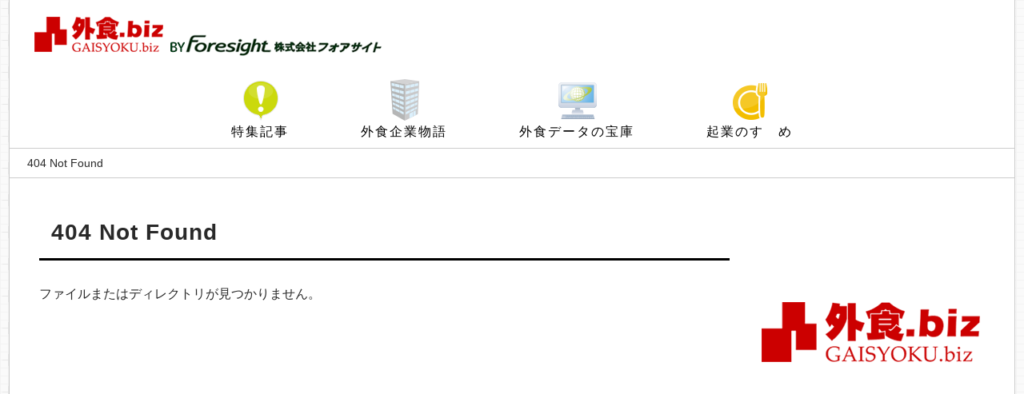

--- FILE ---
content_type: text/html;charset=utf-8
request_url: https://gaisyoku.biz/pages/entre/lecture/wada_01.cfm
body_size: 4619
content:
<!DOCTYPE html>
<html lang="ja">
<head prefix="og: http://ogp.me/ns# fb: http://ogp.me/ns/fb# article: http://ogp.me/ns/article#">
<meta charset="utf-8">
<title>404 Not Found</title>
<meta name="keywords" content="外食.biz,飲食店,外食,外食産業,ニュース,独立,開業,ノウハウ,支援,独立支援,開店,経営,システム,インタビュー,外食ドットビズ">
<meta name="description" content="外食.bizは外食産業および関連産業に従事されている方々に、タイムリーで有益な情報を提供すること、また新規起業・新規参入を考えておられる方々を情報で支援し、外食産業の活性化に寄与することを目的としております。">
<meta name="copyright" content="Copyright 外食ドットビズ All Rights Reserved.">
<meta name="viewport" content="width=device-width">
<link rel="stylesheet" href="/css/base.css">
<link rel="stylesheet" href="/css/style.css">
<script src="/js/jquery.js"></script>
<script src="/js/jquery.smoothscroll.js"></script>
<script src="/js/jquery.scrollshow.js"></script>
<script src="/js/jquery.marquee.min.js"></script>
<script src="/js/script.js"></script>
<!--[if lt IE 9]>
<script src="/js/html5shiv.js"></script>
<script src="/js/css3-mediaqueries.js"></script>
<![endif]-->
<meta property="og:title" content="外食産業の活性化を支援するサイト">
<meta property="og:type" content="article">
<meta property="og:url" content="https://gaisyoku.biz/">
<meta property="og:image" content="https://gaisyoku.biz/images/list_coming.gif">
<meta property="og:site_name" content="外食ドットビズ">
<meta property="og:description" content="外食.bizは外食産業および関連産業に従事されている方々に、タイムリーで有益な情報を提供すること、また新規起業・新規参入を考えておられる方々を情報で支援し、外食産業の活性化に寄与することを目的としております。">
<meta property="og:locale" content="ja_JP">
<meta property="fb:app_id" content="763468637174162">
<meta name="twitter:site" content="@gaisyokubiz">
<meta name="twitter:card" content="summary">
</head>

<body>

<header>

	<section>
		<dl class="clearfix">
		<dt><a href="/"><img src="/images/header_logo.png" alt="外食ドットビズ｜外食産業の活性化を支援するサイト" class="Logo"></a></dt>

		</dl>
	</section>
</header>

<nav class="clearfix">
<ul>
	<li><a href="/article/feature/" class="feature">特集記事</a></li>
	<li><a href="/article/story/" class="story">外食企業物語</a></li>
	<li><a href="/article/data/" class="data">外食データの宝庫</a></li>
	<li><a href="/article/entre/" class="entre">起業のすゝめ</a></li>
</ul>
</nav>

<div class="breadcrumb">
    <ol class="clearfix">
      <li class="active">404 Not Found</li>
	</ol>
</div><!-- /breadcrumb -->

<div id="contents" class="clearfix">

	<div class="ContentsBox clearfix">

		<h1>404 Not Found</h1>

		<p>ファイルまたはディレクトリが見つかりません。</p>


	</div><!-- /ContentsBox -->

	<div class="RightArea clearfix">
		<ul class="BnrArea clearfix">

			<li><img src="/img/banner/noimage.png" alt="外食.biz"></li>

		</ul>
	</div><!-- /RightArea -->


</div><!-- /contents -->

<footer>
	<section><a href="/"><img src="/images/footer_logo.png" alt="外食ドットビズ"></a></section>
	<section>
		<ul class="clearfix">
			<li><a href="/article/feature/">特集記事</a></li>
			<li><a href="/article/story/">外食企業物語</a></li>
			<li><a href="/article/data/">外食データの宝庫</a></li>
			<li><a href="/article/entre/">起業のすゝめ</a></li>
		</ul>
		<ul class="clearfix">
			<li><a href="/about/about.cfm">外食.bizとは</a></li>
			<li><a href="/about/agreement.cfm">ご利用規約</a></li>
			<li><a href="/about/advert.cfm">広告掲載</a></li>
			<li><a href="/about/privacy.cfm">個人情報保護方針</a></li>
			<li><a href="/about/sitemap.cfm">サイトマップ</a></li>
		</ul>
	</section>
	<div class="copyright">
		<ul class="clearfix">
			<li><a href="http://www.4sight.jp/" target="_blank">運営元 Foresight</a></li>
			<li><a href="/contact/">お問い合わせ</a></li>
		</ul>
		<p>Copyright &#169; 2025 <a href="/">外食ドットビズ</a> All Rights Reserved.</p>
	</div><!-- /copyright -->
</footer>
<div class="totop"><a href="#"><img src="/images/totop.png" alt="ページのトップへ戻る"></a></div>

</body>
</html>

--- FILE ---
content_type: text/css
request_url: https://gaisyoku.biz/css/base.css
body_size: 2193
content:
@CHARSET "UTF-8";
/******** 初期化 ********/
html{color:#000;background:#fff;}
body,div,dl,dt,dd,ul,ol,li,h1,h2,h3,h4,h5,h6,pre,code,form,fieldset,legend,input,textarea,p,blockquote,th,td{margin:0;padding:0;}
table{border-collapse:collapse;border-spacing:0;}
fieldset,img{border:0;}
address,caption,cite,code,dfn,em,th,var{font-style:normal;font-weight:normal;}
del,ins{text-decoration:none;}
li{list-style:none;}
caption,th{text-align:left;}
h1,h2,h3,h4,h5,h6{font-size:100%;font-weight:normal;}
q:before,q:after{content:'';}
abbr,acronym{border:0;font-variant:normal;}
sup{vertical-align:text-top;}
sub{vertical-align:text-bottom;}
legend{color:#000;}
input,button,textarea,select,optgroup,option{font-family:inherit;font-size:inherit;font-style:inherit;font-weight:inherit;}
input,button,textarea,select{*font-size:100%;}
body{font:13px/1.231 arial,helvetica,clean,sans-serif;*font-size:small;*font:x-small;}
select,input,button,textarea,button{font:99% arial,helvetica,clean,sans-serif;}
table{font-size:inherit;font:100%;empty-cells:show;}
pre,code,kbd,samp,tt{font-family:monospace;*font-size:108%;line-height:100%;}

img{ margin:0;padding:0; }

/******** clearfix ********/
.clearfix:after {
	content: ".";
	height: 0;
	clear: both;
	display: block;
	visibility: hidden;
}
* html .clearfix { height: 1%; }
.clearfix { display: block; }

/******** 初期設定 ********/
*, *:before, *:after {
   -webkit-box-sizing: border-box;
      -moz-box-sizing: border-box;
        -o-box-sizing: border-box;
       -ms-box-sizing: border-box;
           box-sizing: border-box;
	font-family: "メイリオ","Meiryo",arial,"ヒラギノ角ゴ Pro W3","Hiragino Kaku Gothic Pro",Osaka,"ＭＳ Ｐゴシック","MS PGothic",Sans-Serif;
}

html {
/*
	overflow-y: scroll;
*/
	height: 100%;
}

body {
	height: 100%;
	line-height: nomal;
}

table { 
	margin: 0px auto;
	padding: 0px;
	border-collapse: collapse;
	border-width: 0px;
	empty-cells: show;
}

h1, h2, h3, p, ul, ol, dl{
	margin: 0;
	padding: 0;
	list-style-type:none;
	font-size:100%;
}

li {
	zoom: 1;
	list-style-type: none;
	list-style-position: outside;
}


--- FILE ---
content_type: text/css
request_url: https://gaisyoku.biz/css/style.css
body_size: 26804
content:
@charset "UTF-8";

/*************** 一般・共通設定 ***************/
body {
	color: #292929;
	font-size:16px;
	font-family:"メイリオ",Meiryo,"ヒラギノ角ゴ Pro W3","Hiragino Kaku Gothic Pro",Osaka,"ＭＳ Ｐゴシック","MS PGothic",sans-serif;
	line-height:155%;
	background:url(../images/bg_gray.gif);
	width:100%;
	height:auto;
	margin:0;
	padding:0;
}

.PcNone { display:none !important; height:auto !important; max-height:200px !important; }
 
a		{ color:#000; text-decoration:none; }
a:hover { color:#cc0000; }

p { margin:0 0 30px; }
p.read { font-size:95%; margin-top:5px; }
p.Author { clear:both; text-align:right; display:block; }

#contents .NewsDetail p { margin:0 0 15px; }
#contents .NewsDetail img {
	display:block;
	float:left;
	margin:3px 30px 15px 0;
	max-width:30%;
	max-height:250px;
}


img { vertical-align:bottom; max-width:100%; }
img.TitleImage { display:block; max-width:50% !important; }

.Border { border:1px solid #cccccc; }
.alignleft { display:block; float:left; margin:3px 30px 15px 0; }
.alignright { display:block; float:right; margin:3px 0 15px 30px; }
.aligncenter { display:block; margin:15px auto; max-width:80%; }
.alignleft, .alignright { max-width:30%; }

em { font-weight:bold; }

section { margin-bottom:40px; }

strong { font-weight:bold; }
pre { margin:1em 0; padding:1em; }

blockquote {
	display:block;
	margin-bottom:1em;
	padding:1em;
	border:1px dotted #ddd;
	border-left:5px solid #ddd;
}
.DP-BK { display:block !important; }

/*** キャプション ***/
figure {
	text-align: center;
} 
figcaption {
	font-size: 80%;
	letter-spacing:1px;
	margin: 5px 0 0;
	line-height:125%;
}
/*** 線 ***/
.vertical-lines {
	display:block;
	clear:both;
	border:none;
	height: 8px;
	background-image: url('data:image/svg+xml,<svg xmlns="http://www.w3.org/2000/svg" width="3px" height="3px" viewBox="0 0 3 3" fill="hsla(0, 0%, 65%, 1.0)"><polygon points="0,0.5 0,1.5 1.5,3 2.5,3"/><polygon points="2.5,0 1.5,0 3,1.5 3,0.5"/></svg>');
	background-size: 3px 3px;
	width:100%;
	margin:30px 0;
}
/*** 点線 ***/
.dotted-lines {
	display:block;
	clear:both;
	border:none;
	height: 1px;
	border-top: 1px dotted #bbb;
	width:100%;
	margin:30px 0;
}

/*** テーブル ***/
table {
	width:100%;
	margin-bottom:1em;
	border-collapse:collapse;
/*	border:1px solid #ddd;
*/}
th {
	padding:10px;
	text-align:center;
	vertical-align:middle;
	background:#95bbc6;
}
td {
	padding:10px;
	text-align:left;
}

/*** 番号リスト● ***/
ol.CircleNo {
	counter-reset:number;
	list-style-type: none!important;
	padding-bottom:30px;
}
ol.CircleNo li{
	position: relative;
	padding:0 0 15px 30px;
	font-size: 95%;
}
ol.CircleNo li:before{
	position: absolute;
	counter-increment: number;
	content: counter(number);
	display:inline-block;
	background: #999;
	color: white;
	font-size: 85%;
	border-radius: 50%;
	left: 0;
	width: 23px;
	height: 23px;
	line-height: 23px;
	text-align:center;
}
/*** 番号リスト（） ***/
ol.ParenthesesList {
	counter-reset:number;
}
ol.ParenthesesList li{
	padding:0 0 10px 30px;
	counter-increment: cnt;
	font-size:100%;
}
ol.ParenthesesList li:before{
	display: marker;
	content: "(" counter(cnt) ") ";
	background: none;
	color:#333;
	font-size:100%;
}
/*** 番号リスト【】 ***/
ol.SumiList {
	counter-reset:number;
}
ol.SumiList li{
	counter-increment: cnt2;
}
ol.SumiList li:before{
	content: "【" counter(cnt2) "】 ";
}
/*** ol内のolは上余白 ***/
ol ol { padding-top:20px; }
ol li li { padding-left:40px !important; }

/*** リスト チェックマーク ***/
ul.CheckList{
	display:block;
	margin-bottom:30px;
}
ul.CheckList li{
	list-style-type:none;
	list-style-image:none;
	margin: 0 0 10px 0;
	position:relative;
	padding-left:20px;
} 
ul.CheckList li:after, ul.CheckList li:before{
	content:''; 
	display:block; 
	position:absolute; 
	top:4px; 
	left:8px; 
	height:11px; 
	width:4px; 
	background:#aaa; 
	border-radius:10px;
	transform:rotate(45deg);
	-webkit-transform:rotate(45deg);
	-o-transform:rotate(45deg);
}
ul.CheckList li:before{
	top:8px; 
	left:3px;
	height:8px; 
	transform:rotate(-45deg);
	-webkit-transform:rotate(-45deg);
	-o-transform:rotate(-45deg);
}

/*** リスト 円を重ねたマーク ***/
ul.DoubleCircle {
	padding: 0;
	list-style: none;
	line-height:145%;
}
ul.DoubleCircle li{
	position: relative;
	padding: 0 0 10px 32px;
	margin: 0 0 10px 0;
}
ul.DoubleCircle li:after,
ul.DoubleCircle li:before{
	content: "";
	position: absolute;
	border-radius: 50%;
}
ul.DoubleCircle li:before{
	left: 3px;
	width: 17px;
	height: 17px;
	background: rgba(229,229,229,0.6);
}
ul.DoubleCircle li:after{
	top: 5px;
	left: 10px;
	width: 14px;
	height: 14px;
	background: rgba(129,194,250,0.3);
}

/*** アニメーションボタン ***/
a.AnimeBtn {
	display: inline-block;
	text-indent:0 !important;
	padding:2px 10px 1px;
	font-size:95%;
	line-height:145%;
	text-align: center;
	letter-spacing:3px;
	text-decoration: none;
	outline: none;
	position: relative;
	z-index: 2;
	background-color: #1a1a1a;
	border: 2px solid #1a1a1a;
	color: #fff !important;
	border-radius: 3px;
	webkit-border-radius: 3px;
	-moz-border-radius: 3px;
}
a.AnimeBtn::before,
a.AnimeBtn::after {
	position: absolute;
	z-index: -1;
	display: block;
	content: '';
	top: 0;
	width: 50%;
	height: 100%;
	background-color: #1a1a1a;
}
a.AnimeBtn,
a.AnimeBtn::before,
a.AnimeBtn::after {
	-webkit-box-sizing: border-box;
	-moz-box-sizing: border-box;
	box-sizing: border-box;
	-webkit-transition: all .3s;
	transition: all .3s;
}
a.AnimeBtn:hover {
	background-color: #fff;
	border-color: #333;
	color: #333 !important;
}
a.AnimeBtn::before {
	right: 0;
}
a.AnimeBtn::after {
	left: 0;
}
a.AnimeBtn:hover::before,
a.AnimeBtn:hover::after {
	width: 0;
	background-color: #333;
}

@media screen and (max-width:1258px) {
	.alignleft, .alignright { max-width:35%; }
}
@media screen and (max-width:767px) {
	.alignleft, .alignright { float:none; max-width:50%; margin:5px auto 20px; }
	img.TitleImage { float:none; max-width:100%; margin:0 auto 10px; }
	#contents .NewsDetail img {
		float:none;
		margin:10px auto;
		max-width:50%;
	}
}


/*** タイトル ***/
h1 {
	display:block;
	clear:both;
	font-size:175%;
	font-weight:bold;
	letter-spacing:1px;
	line-height:125%;
	border-bottom:3px solid #000;
	padding:0 15px 15px;
	margin:0 0 30px;
}
h1 span {
	font-size:85%;
	padding-left:15px;
}
h2 {
	display:block;
	clear:both;
	font-size:135%;
	font-weight:bold;
	letter-spacing:1px;
	line-height:125%;
	margin-bottom:0.5em;
	border-bottom:6px solid #eeeeee;
	padding:0 0 10px;
	margin:50px 0 30px;
}
h2 span {
	display:block;
	background:#eeeeee;
	padding:7px 15px 4px;
	margin-bottom:10px;
	font-size:95%;
	text-align:right;
	letter-spacing:5px;
	border-radius: 3px;
	webkit-border-radius: 3px;
	-moz-border-radius: 3px;
}
h3 {
	font-size:18px;
	padding:0 5px;
	margin:30px 0 20px;
	border-bottom:3px solid #444;
}

/*h3 {
	font-size:18px;
	margin-bottom:0.25em;
}
h3:before {
	content:"\002714\00a0";
	color:#cf0c0c;
}
*/h4 {
	margin-bottom:0.25em;
	font-size:16px;
}
h4:before { content:"\00ab"; }
h4:after { content:"\00bb"; }
h5 {
	margin-bottom:0.25em;
	padding:2px;
	font-size:16px;
	border-top:1px dotted #ddd;
	border-bottom:1px dotted #ddd;
	background:#cccccc;
}
h6 {
	margin-bottom:0.25em;
	padding-left:5px;
	font-size:16px;
	border-left:5px solid #cf0c0c;
}
/*** レイアウト ***/
#contents {
	width:1258px;
	display:block;
	background:#FFF;
	padding:50px 30px;
	margin:0 auto;
	border-right:1px solid #cccccc;
	border-left:1px solid #cccccc;
	border-bottom:1px solid #cccccc;
}
@media screen and (max-width:1258px) {
	#contents {
		width:100%;
		padding:20px 0;
		border-right:none;
		border-left:none;
	}
}
@media screen and (max-width:767px) {
	.SpNone { display:none !important; }
	.PcNone { display:block !important; }
	h1 {
		font-size:135%;
	}
}

/*************** ヘッダー ***************/
header {
	width:100%;
}
header h1 {
	margin: 0 5px 0 0;
	font-size: 13px;
	font-weight:normal;
	line-height:145%%;
	border: none;
	display: inline;
}
header h1:after {
	content: " | ";
}
header section {
	width:1258px;
	background:#FFF;
	margin:0 auto;
	padding:20px 30px;
	border-right:1px solid #cccccc;
	border-left:1px solid #cccccc;
}
header section dl{ margin-bottom:0; }
header section dt{
	width:100%;
	float:left;
	display:block;
}
header section dd{
	width:40%;
	float:right;
	text-align:right;
	padding-top:10px;
}
header section dt img {
	vertical-align:middle;
}
header section dt img.Logo {
	max-height:60px;
	margin-right:30px;
}
header section dt img.headerBnr {
	max-height:65px;
	margin-right:0;
}
#cse-search-box input { vertical-align:middle; }
#cse-search-box input[type="text"] {
	width:50%;
	font-size: 90%;
	padding: 6px 8px;
	border:solid 1px #dcdcdc;
	-webkit-border-radius: 2px;
	-moz-border-radius: 2px;
	border-radius: 2px;
	-moz-box-shadow: inset 0 0 3px rgba(0,0,0,0.2);
	-webkit-box-shadow: inset 0 0 3px rgba(0, 0, 0, 0.2);
	box-shadow: inner 0 0 3px rgba(0, 0, 0, 0.2);
}
#cse-search-box input[type="text"]:focus {
    border:solid 1px #878787;
}
#HeadlineArea {
	background:#000;
	color:#FFF;
	padding: 7px 3%;
	display : -webkit-flex;
	display : -ms-flexbox;
	display : flex;
	align-items: center;
}
#HeadlineArea h1 {
	-webkit-flex-basis: 105px;
	-ms-flex-basis: 105px;
	flex-basis: 110px;
	padding: 0;
	white-space: nowrap;
	clear: none;
}
#HeadlineArea .TextArea {
	-webkit-flex-basis: calc(100% - 110px);
	-ms-flex-basis: calc(100% - 110px);
	flex-basis: calc(100% - 110px);
	height: 16px;
}
#HeadlineArea ul {
	display: block;
	padding: 0;
	margin: 0;
	height: 16px;
	list-style: none;
	position: relative;
	overflow: hidden;
}
#HeadlineArea li {
	font-size:13px;
	line-height:145%;
	position: absolute;
	top: -999em;
	left: 0;
	display: block;
	white-space: nowrap;
}
#HeadlineArea li a {
	text-decoration: none;
	color: #FFFFFF;
}
#HeadlineArea li a:hover { color:#cc0000; }

@media screen and (max-width:1258px) {
	header h1 span,
	header section  {
		width:100%;
		border-right:none;
		border-left:none;
	}
	#cse-search-box input[type="text"] {
		width:80%;
	}
	header section dt,
	header section dd {
		width:100%;
		float:none;
		text-align:center;
		padding-bottom:10px;
	}
	header section dt {
		padding-bottom:0;
	}
	header section dt img {
		display:block;
		margin:0 auto 10px !important;
	}
	#cse-search-box input[type="text"] {
		width:40%;
		margin-left:30px;
	}
}
@media screen and (max-width:767px) {
	header section dt img {
		margin:0 auto 5px;
	}
	#cse-search-box input[type="text"] {
		width:70%;
	}
}

/*************** グローバルナビ ***************/
nav {
	padding:0;
	border-bottom:1px solid #dcdcdc;
	position: relative;
	overflow: hidden;
	width:1258px;
	display:block;
	background:#FFF;
	padding:0;
	margin:0 auto;
	border-right:1px solid #cccccc;
	border-left:1px solid #cccccc;
	border-bottom:1px solid #cccccc;
}
nav ul {
	position:relative;
	float:left;
	left:50%;
	margin:0;
}
nav li {
	position:relative;
	left:-50%;
	float:left;
	list-style:none;
	margin:0;
}
nav li a {
	display:block;
	color:#000;
	padding:62px 45px 8px;
	letter-spacing:2px;
	/*border-bottom:3px solid #000;*/
}
nav li a.feature {
	background:#FFF url(../images/icon_feature.png)no-repeat center 5px;
}
nav li a.story {
	background:#FFF url(../images/icon_story.png)no-repeat center 5px;
}
nav li a.data {
	background:#FFF url(../images/icon_data.png)no-repeat center 5px;
}
nav li a.entre {
	background:#FFF url(../images/icon_entre.png)no-repeat center 5px;
}
nav li a.feature:hover,
nav li a.story:hover,
nav li a.data:hover,
nav li a.entre:hover {
	background-color: #F0F0F0;
}

@media screen and (max-width:1258px) {
	nav {
		width:100%;
		border-right:none;
		border-left:none;
	}
	nav li a {
		padding:62px 35px 8px;
	}
}
@media screen and (max-width:767px) {
/*	nav li {
		width:50%;
		text-align:center;
	}
*/	nav li a {
		padding:62px 7px 8px;
		font-size:75%;
		letter-spacing:0;
	}
}

/*************** メイン ***************/
#contents .glid {
	width:100%;
	clear:both;
	margin:0 auto;
	padding:0;
}
#contents .ItemBox {
	width:285px;
	margin:0 7px;
	float:left;
}
#contents .HalfBox {
	width:584px;
	margin:0 7px;
	float:left;
}
.HalfBoxMG0 {
	width:598px;
	margin:0;
	float:left;
}
#contents section { margin-bottom:0; }
#contents .BnrBigArea {
	margin:0 7px;
}
#contents .BnrBigArea ul {
	display: block;
	margin:0 auto;
}
#contents .BnrBigArea ul li {
	display: block;
	width: 584px;
	margin-right: 14px;
	margin-bottom: 14px;
	float:left;
}
#contents .BnrBigArea ul li:nth-child(even) {
	margin-right: 0;
}

@media screen and (max-width:1258px) {
	#contents .HalfBox,
	#contents .HalfBoxMG0{
		margin:0 auto;
		float:none;
	}
	#contents .BnrBigArea ul {
		width: 584px;
		margin: auto;
	}
	#contents .BnrBigArea ul li {
		width: 100%;
		float: none;
		margin: 0 auto 14px;
		text-align: center;
	}
	#contents .BnrBigArea ul li img {
		margin: 0 auto 0;
	}
}
@media screen and (max-width:767px) {
	#contents .HalfBox,
	#contents .HalfBoxMG0 {
		width:98%;
		margin:0 auto;
		float:none;
	}
	#contents .ItemBox {
		width:48%;
		margin:0 1%;
	}
	#contents .ItemBoxFull {
		width:98%;
		margin:0 1%;
	}
	#contents .ContentsBox {
		margin-bottom:30px;
	}
	#contents .BnrBigArea ul {
		width: 100%;
		/*max-width: 584px;*/
		margin:0 auto;
	}
}

/*************** トップページ ***************/
/*** ニュース ***/
#contents section.NewsArea {
	display: block;
	width:100%;
	float:left;
	border:3px solid #d7d7d7;
	font-size:95%;
	line-height:125%;
	margin:0 0 15px;
}
#contents section.NewsArea ul.NewsMenu {
	margin-bottom:20px;
}
#contents section.NewsArea ul.NewsMenu li {
	width:20%;
	float:left;
	text-align:center;
	letter-spacing: 1px;
	font-size: 93%;
	border-right:1px solid #FFF;
}
#contents section.NewsArea ul.NewsMenu li:last-child {
	border-right:none;
}
#contents section.NewsArea ul.NewsMenu li a {
	width:100%;
	display:block;
	padding:10px 0;
	background:#E9E9E9;
}
#contents section.NewsArea ul.NewsMenu li a:hover {
	background:#FFF;
}
#contents section.NewsArea ul.NewsMenu li a.select {
	background:#F7F7F7;
}
#contents section.NewsArea dt,
#contents section.NewsArea dd {
	width:50%;
	float:left;
}
#contents section.NewsArea dt {
	padding:0 20px;
}
#contents section.NewsArea dt img {
	display:block;
	margin:0 auto 10px;
	border:1px solid #cccccc;
}
#contents section.NewsArea dd ul {
	margin:0 20px 15px 0;
	border-top:1px solid #cccccc;
}
#contents section.NewsArea dd li {
	display:block;
	clear:both;
	padding:10px 0;
	border-bottom:1px solid #cccccc;
}
#contents section.NewsArea dd li:last-child {
	padding-bottom:0;
	border-bottom:none;
}
#contents section.NewsArea dd li img {
	display:block;
	float:left;
	width:100px;
	height:75px;
	margin-right:10px;
}

@media screen and (max-width:1258px) {
}
@media screen and (max-width:767px) {
	#contents section.NewsArea dt,
	#contents section.NewsArea dd {
		width:100%;
		float:none;
	}
	#contents section.NewsArea dt {
		padding:0 15px 15px;
	}
	#contents section.NewsArea dd ul {
		margin:0 0 20px 0;
	}
	#contents section.NewsArea dd li {
		padding:10px 15px;
	}
	#contents section.NewsArea dt img {
		max-width:100%;
		width:250px;
	}
	#contents section.NewsArea ul.NewsMenu li {
		font-size: 90%;
		letter-spacing:0;
	}
	#contents section.NewsArea ul.NewsMenu li a {
		height:70px;
	}
}

/*** バナー ***/
ul.BnrArea li {
	width:100%;
	text-align:center;
	margin-bottom:14px;
}
ul.BnrArea li img {
	max-width:100%;
}
ul.BnrArea li img.LBnr {
	/*height:198px;*/
	height:128px;
}
.BnrBigArea li img.MBnr {
	/*height:100px;*/
}
ul.BnrArea li img.SplitBnr {
	/*height:198px;*/
	height:128px;
}
ul.BnrArea li img.SBnr {
	/*height:198px;*/
	height:128px;
}
/*** 新着 テキスト ***/
ul.NewArrivals {
	height:100px;
	padding:9px 0 0;
	border:3px solid #d7d7d7;
	font-size:95%;
	line-height:135%;
	letter-spacing:0;
}
ul.NewArrivals li {
	display: inline-block!important;
	width: calc(100% - 30px)!important;
	margin:0 15px 5px!important;
	text-align: left!important;
	white-space: nowrap;
	overflow: hidden;
	text-overflow: ellipsis;
}
ul.NewArrivals li span {
	margin-right:7px;
	padding:1px 7px 0;
	color:#FFF;
	font-size:75%;
	background:#cc0000;
	border-radius: 3px;
	webkit-border-radius: 3px;
	-moz-border-radius: 3px;
}
@media screen and (max-width:1258px) {
	ul.PressText {
		margin-bottom:15px;
	}
	ul.NewArrivals {
		width: 100%!important;
		height: auto!important;
	}
	ul.NewArrivals li {
		white-space: inherit;
		overflow: inherit;
		text-overflow: inherit;
	}
}
@media screen and (max-width:767px) {
	ul.PressText {
		height:auto;
		padding-bottom:10px;
	}
	ul.BnrArea li img {
		max-width:100%;
		width:auto !important;
		height:auto !important;
	}
}

/* トピックスのボックス（左画像/右テキスト） */
ul.TopicBox {
	display: block;
	margin: 0 7px;
}
ul.TopicBox li {
	display:block;
	margin: 0 14px 14px 0;
	font-size:85%;
	line-height:125%;
	width: 285px;
	height: 110px;
	float:left;
}
ul.TopicBox li:nth-child(4n) {
	margin-right: 0;
}
ul.TopicBox li a.Article {
	display:inline-block;
	border: 1px solid #d7d7d7;
	background:#F6F6F6;
	padding: 12px;
	height:110px;
	overflow: hidden;
	text-overflow: ellipsis;
}
ul.TopicBox li a.Article:hover {
	background:#FFF;
}
ul.TopicBox li a.Article img {
	display:block;
	float:left;
	width:100px;
	height:75px;
	margin-right:10px;
	border: 1px solid #d7d7d7;
}
ul.TopicBox li a.Article span {
	display:block;
	margin-top:3px;
	font-size:90%;
	letter-spacing:1px;
	color:#999;
}
span.new {
	display:inline!important;
	margin: 0 7px 0 0!important;
	padding: 1px 7px 0;
	font-size:76%!important;
	letter-spacing:normal!important;
	color:#FFFFFF!important;
	background-color: #CC0000!important;
	border-radius: 3px;
	-webkit-border-radius: 3px;
	-moz-border-radius: 3px;
}
ul.TopicBox li img.MBnr {
	max-width: 100%;
	max-height: 110px;
	margin: auto;
}
@media screen and (max-width:1258px) {
	ul.TopicBox {
		width: 584px;
		margin: 0 auto;
	}
	ul.TopicBox li:nth-child(even) {
		margin-right: 0;
	}

}
@media screen and (max-width:767px) {
	ul.TopicBox {
		width: calc(100% - 14px)!important;
		margin: 0 7px;
	}
	ul.TopicBox li {
		width: 100%;
		height: auto;
		margin-right: 0;
	}
	ul.TopicBox li a.Article {
		margin: 0 0 14px 0;
		width: 100%;
		height: auto;
		float:left;
		overflow: visible;
	}
}

a.Banner {
	display: inline-block;
}

/*************** フッター ***************/
footer {
	width:100%;
	clear:both;
	margin-top:50px;
	padding:50px 0 0;
	text-align:center;
	border-top:1px solid #cccccc;
	background:#1a1a1a;
	color:#FFF;
	font-size:85%;
	letter-spacing:1px;
}
footer section {
	width:100%;
	padding:0;
	position: relative;
	overflow: hidden;
}
footer .copyright {
	width:100%;
	background:#000;
	margin:0;
	padding:40px 0 50px;
	position: relative;
	overflow: hidden;
}
footer .copyright p {
	clear:both;
}
footer ul {
	position:relative;
	display:block;
	float:left;
	clear:both;
	left:50%;
	margin:0;
	line-height:115%;
}
footer li {
	position:relative;
	left:-50%;
	float:left;
	list-style:none;
	margin:0 0 15px;
	padding:2px 13px 0;
	border-right:1px solid #FFF;
}
footer li:last-child {
	border-right:none;
}
footer a { color:#FFF; }
footer a:hover { color:#999; }
footer img { height:50px; }

/*************** ページトップへ ***************/
.totop {
	position:fixed;
	bottom:15px;
	right:15px;
}
.totop a { display:block; }
.totop img:hover {
	opacity: 0.7;
	filter: alpha(opacity=70);
	-moz-opacity: 0.7;
}

/*************** 下層ページ ***************/

#contents .ContentsBox {
	display:block;
	width:863px;
	margin:0 27px 0 7px;
	word-wrap: break-word;
	overflow-wrap: break-word;
	float:left;
}
#contents .RightArea {
	display:block;
	width:285px;
	margin:0 7px;
	float:left;
}

/* その他ページ/幅100％ */
#contents .ContentsBoxFull {
	display:block;
	width:96%;
	margin:0 auto;
}


/* 記事下部のリスト */
#contents .ContentsBox ul.RelatedList {
	padding:0 10px;
}
#contents .ContentsBox ul.RelatedList li {
	width:100%;
	font-size:95%;
	line-height:125%;
	margin-bottom:7px;
	background:url(../images/icon_circle.png)no-repeat 0 2px;
	padding:0 0 0 18px; 
}
/* プロフィール欄 */
/*#contents .ContentsBox */
.ProfileBox {
	display:block;
	background:#eeeeee;
	padding:20px 30px;
	margin:0 0 30px;
}
.ProfileBox dt {
	width:30%;
	float:left;
	clear:both;
	margin:20px 0 0;
}
.ProfileBox dd {
	width:65%;
	float:right;
	margin:20px 0 0;
}
.ProfileBox .alignleft,
.ProfileBox .alignright { max-width:100%; }

.ProfileBox dt img,
.ProfileBox p {
	margin-bottom:15px;
	max-width:100%;
}
.ProfileBox p.ProfileName {
	font-weight:bold;
	margin-bottom:0;
}
.ProfileBox p.ProfileURL {
}

/*** 外食データの宝庫、起業のすゝめ一覧ページ用 ***/
#contents .ContentsEntre {
	width:877px;
	margin:0 20px 0 0;
}
#contents .NewsSearchArea {
	width:98%;
	margin:0 1% 40px;
	text-align:center;
}
#contents .ContentsHalf {
	width:48%;
	margin:0 1%;
	float:left;
}
#contents .ContentsHalf ul {
	display:block;
	margin:10px 0;
	font-size:95%;
	line-height:125%;
	border-top:1px dotted #cccccc;
}
#contents .ContentsHalf li {
	display:block;
	padding:10px 7px;
	border-bottom:1px dotted #cccccc;
}
#contents .ContentsHalf li a { color:#000; }
#contents .ContentsHalf li a:hover { color:#cc0000; }


/*** パンくず ***/
.breadcrumb {
	width:1258px;
	display:block;
	background:#FFF;
	padding:10px 15px;
	margin:0 auto;
	border-right:1px solid #cccccc;
	border-left:1px solid #cccccc;
	border-bottom:1px solid #cccccc;
}
.breadcrumb ol {
}
.breadcrumb ol li:before {
	content: "/";
	padding-right:7px;
}
.breadcrumb ol li:first-child:before {
	content: none;
	padding-right:0;
}
.breadcrumb ol li {
	float:left;
	padding:0 0 0 7px;
	font-size:90%;
	line-height:115%;
}
.breadcrumb ol li a { color:#999; }
.breadcrumb ol li a:hover { color:#cc0000; }

/* 記事一覧 */
#contents dl.List {
	display:block;
	border-bottom:1px dotted #cccccc;
}
#contents dl.List dt {
	display:block;
	width:25%;
	float:left;
	clear:both;
	border-top:1px dotted #cccccc;
	padding:30px 0 20px;
}
#contents dl.List dd {
	display:block;
	width:75%;
	float:left;
	border-top:1px dotted #cccccc;
	padding:30px 0 20px;
}
/* 外食データの宝庫用 */
#contents dl.List dd.Full {
	width:100%;
	text-align:center;
	letter-spacing:1px;
}

#contents dl.List dt img {
	width:90%;
	border:1px solid #cccccc;
}
#contents dl.List dd li {
	width:100%;
	font-size:95%;
	line-height:125%;
	margin-bottom:7px;
	background:url(../images/icon_circle.png)no-repeat 0 2px;
	padding:0 0 0 18px; 
}
#contents dl.List dd li.Title {
	font-size:100%;
	font-weight:bold;
	line-height:145%;
	margin-bottom:12px;
	background:none;
	padding:0; 
}
#contents dl.List dd a { color:#000; }
#contents dl.List dd a:hover { color:#cc0000; }

/* 記事ページ */
#contents .ContentsBox a {
	color:#0080c3;
}
#contents .ContentsBox a:hover {
	color:#000;
}

/* 起業のすゝめ */
.EntreList ul {
	display:block;
	font-size:95%;
	line-height:125%;
}
.EntreList li {
	display:block;
	width:278px;
	height:350px;
	margin:0 7px 15px;
	float:left;
	border:1px solid #ddd;
}
.EntreList li img {
	display:block;
	margin:12px 0 10px;
	width:100%;
	max-height:163px;
	border:1px solid #ddd;
}
.EntreList li span {
	font-size:100%;
	border-left:3px solid #000;
	padding-left:10px;
	line-height:100%;
}
.EntreList li a {
	display:block;
	width:100%;
	height:100%;
	padding:20px 15px 15px;
	color:#000 !important;
}
.EntreList li a:hover {
	color:#cc0000 !important;
	background: #F5F5F5;
}

@media screen and (max-width:1258px) {
	#contents .ContentsBox {
		width:73%;
		margin:0 1% 0 1%;
	}
	#contents .RightArea {
		width:23%;
		margin:0 1%;
	}
	.breadcrumb {
		width:100%;
		padding:10px 3px;
		border-right:none;
		border-left:none;
	}
	.EntreList li {
		width:48%;
		height:320px;
		margin:0 1% 15px;
	}
	.EntreList li img {
		margin:12px auto 10px;
		width:auto;
	}
}
@media screen and (max-width:767px) {
	#contents .ContentsBox,
	#contents .RightArea {
		width:96%;
		margin:0 auto;
		float:none;
	}
	#contents .ContentsBox {
		margin-bottom:30px;
	}
	#contents .ContentsBox dl.List dt ,
	#contents .ContentsBox dl.List dd {
		width:98%;
		float:none;
		margin:0 auto;
	}
	#contents .ContentsBox dl.List dt {
		text-align:center;
		padding-bottom:0;
	}
	#contents .ContentsBox dl.List dd {
		border:none;
	}
	#contents .ContentsBox dl.List dt img {
		max-width:40%;
	}
	#contents .ContentsBox dl.List dd li {
		font-size:90%;
		line-height:115%;
	}
	.breadcrumb li {
		font-size:80%;
	}
	p {
		font-size:95%;
	}
	p.read {
		font-size:85%;
		line-height:155%;
	}
	.EntreList li {
		width:98%;
		height:auto;
	}
	#contents .ContentsHalf {
		width:98%;
		margin-bottom:30px;
	}
	#contents .ContentsHalf li {
		padding:5px 5px;
	}
	#contents .ContentsBox .ProfileBox dt,
	#contents .ContentsBox .ProfileBox dd {
		width:100%;
		float:none;
	}

}

/* ページング */
.Paging {
	width: 100%;
	display: flex;
	justify-content: center;
	align-items: center;
	margin-top: 14px;
}
.Paging li {
	display: inline-block;
	margin-right: 5px;
	color: #EEEEEE;
}
.Paging li:last-child {
	margin-right: 0;
}
.Paging li a {
	display: block;
	padding: 14px;
	border-radius: 3px;
	border: 1px solid #CCCCCC;
	background-color: #EEEEEE;
}
.Paging li a:hover {
	background-color: #FFFFFF;
}

@media screen and (max-width:1258px) {
}
@media screen and (max-width:767px) {
}



--- FILE ---
content_type: application/javascript
request_url: https://gaisyoku.biz/js/script.js
body_size: 252
content:
$(function($){
	$('a.Banner').parent('li').css('text-align','center');
	$('html').smoothscroll({easing : 'swing', speed : 1000, margintop : 30, headerfix : $('nav')});
	$('.totop').scrollshow({position : 500});
	$("#Twitter_text").marquee();
});
